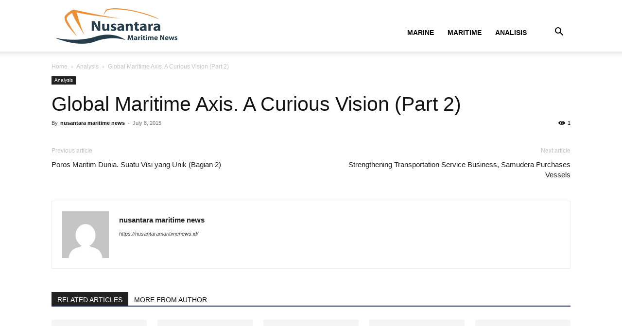

--- FILE ---
content_type: text/html; charset=UTF-8
request_url: https://maritimenews.id/wp-admin/admin-ajax.php?td_theme_name=Newspaper&v=12.7.1
body_size: -107
content:
{"8657":1}